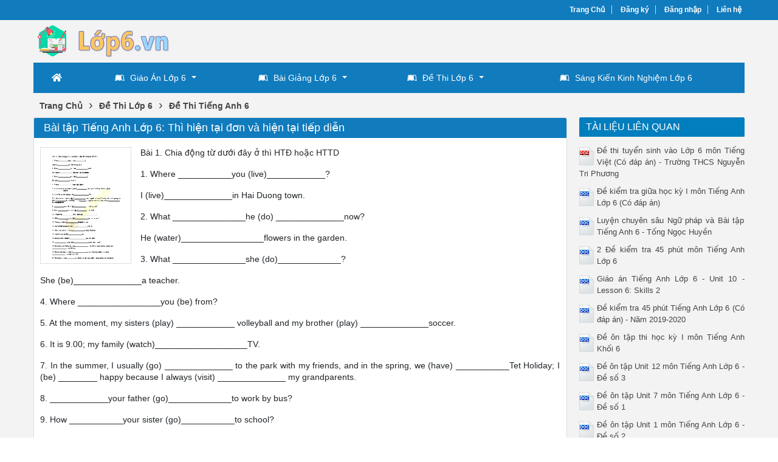

--- FILE ---
content_type: text/html; charset=utf-8
request_url: https://lop6.vn/bai-tap-tieng-anh-lop-6-thi-hien-tai-don-va-hien-tai-tiep-dien-416/
body_size: 33762
content:


<!DOCTYPE html>
<html lang="vi" xmlns="http://www.w3.org/1999/xhtml">
<head><title>
	Bài tập Tiếng Anh Lớp 6: Thì hiện tại đơn và hiện tại tiếp diễn
</title><meta http-equiv="content-type" content="text/html; charset=UTF-8" /><link rel="shortcut icon" href="/favicon.ico" /><link rel="apple-touch-icon" href="/apple-touch-icon.png" /><meta name="viewport" content="width=device-width, initial-scale=1.0" /><meta name="apple-mobile-web-app-capable" content="yes" /><meta name="apple-mobile-web-app-status-bar-style" content="black" />

    <script src="https://ajax.googleapis.com/ajax/libs/jquery/3.5.1/jquery.min.js"></script>
    <script src="https://cdn.jsdelivr.net/npm/bootstrap@4.6.0/dist/js/bootstrap.bundle.min.js" integrity="sha384-Piv4xVNRyMGpqkS2by6br4gNJ7DXjqk09RmUpJ8jgGtD7zP9yug3goQfGII0yAns" crossorigin="anonymous"></script>
    <link rel="stylesheet" href="https://cdn.jsdelivr.net/npm/bootstrap@4.6.0/dist/css/bootstrap.min.css" integrity="sha384-B0vP5xmATw1+K9KRQjQERJvTumQW0nPEzvF6L/Z6nronJ3oUOFUFpCjEUQouq2+l" crossorigin="anonymous" />

    <!-- Menu -->
    <link rel="stylesheet" type="text/css" media="all" href="/fontawesome/css/all.min.css" /><link rel="stylesheet" type="text/css" media="all" href="/menu/webslidemenu/dropdown-effects/fade-down.css" /><link rel="stylesheet" type="text/css" media="all" href="/menu/webslidemenu/webslidemenu.css" />
    <script type="text/javascript" language="javascript" src="/menu/webslidemenu/webslidemenu.js"></script>
    <link rel="stylesheet" type="text/css" media="all" href="/menu/webslidemenu/color-skins/black-blue.css" /><link rel="stylesheet" type="text/css" media="all" href="/menu/custom-menu.css" /><link rel="stylesheet" type="text/css" media="all" href="/menu/custom-color.css" />
    <!-- Menu -->

    <link type="text/css" rel="stylesheet" href="/style.min.css" /><meta name="keywords" content="Bài tập Tiếng Anh Lớp 6: Thì hiện tại đơn và hiện tại tiếp diễn, Bai tap Tieng Anh Lop 6 Thi hien tai don va hien tai tiep dien" /><meta name="description" content="Bài 1. Chia động từ dưới đây ở thì HTĐ hoặc HTTD 1. Where ___________you (live)____________? I (live)______________in Hai Duong town. 2. What _______________he (do) ______________now? He (water)_________________flowers in the garden. 3. What _______________she (do)_____________? She" /></head>
<body>
<div id="wrap">
    
<!-- Mobile Header -->
<div class="wsmobileheader clearfix">
    <a id="wsnavtoggle" class="wsanimated-arrow"><span></span></a>
    <span class="smllogo"><a href="/"><img src="/images/logo-mobile.png" width="70%" alt="" /></a></span>
</div>
<!-- Mobile Header -->


<div id="header">
    <div id="top-header">
        <div id="subnav">
            <ul>
                <li><a href="/">Trang Chủ</a></li>
                <li><a rel="nofollow" href="/dang-ky/">Đăng ký</a></li>
<li><a rel="nofollow" href="/dang-nhap/">Đăng nhập</a></li>
                <li><a rel="nofollow" href="/lien-he/">Liên hệ</a></li>
                
            </ul>
        </div> <!-- End #subnav -->
    </div> <!-- #top-header -->

    <div class="container">
        <div class="row">
            <div id="logo" class="col-lg-6">
                <p><a href="https://lop6.vn/" title="Giáo Án Điện Tử Lớp 6, Bài Giảng Điện Tử Lớp 6, Đề Thi Lớp 6, Sáng Kiến Kinh Nghiệm Lớp 6"><img class="img-responsive" alt="Giáo Án Điện Tử Lớp 6, Bài Giảng Điện Tử Lớp 6, Đề Thi Lớp 6, Sáng Kiến Kinh Nghiệm Lớp 6" title="Giáo Án Điện Tử Lớp 6, Bài Giảng Điện Tử Lớp 6, Đề Thi Lớp 6, Sáng Kiến Kinh Nghiệm Lớp 6" src="/images/Logo.png" width="270" /></a></p>
            </div> <!-- #logo -->

            <div class="google-search col-lg-6">
                <gcse:searchbox-only></gcse:searchbox-only>
            </div> <!-- End .google-search -->
        </div>
    </div> <!-- .container -->

</div> <!-- End #header -->

<div id="main-menu">
        <nav class="wsmenu clearfix">
            <ul class="wsmenu-list">
                <li aria-haspopup="true"><a href="/" class="wshomeicon active"><i class="fas fa-home"></i><span
                        class="hometext">&nbsp;&nbsp;Home</span></a></li>
                
                <li aria-haspopup="true"><a href="/tai-lieu/giao-an-lop-6/"><i class="fab fa-leanpub"></i>Giáo Án Lớp 6<span class="wsarrow"></span></a>
                    <div class="wsmegamenu clearfix halfmenu">
                        <div class="container-fluid">
                            <div class="row">
                                <ul class="col-lg-6 col-md-12 col-xs-12 link-list">
                                    <li><a href="/tai-lieu/giao-an-ngu-van-6/"><i class="fas fa-arrow-circle-right"></i>Ngữ Văn 6</a></li>
                                    <li><a href="/tai-lieu/giao-an-toan-hoc-6/"><i class="fas fa-arrow-circle-right"></i>Toán Học 6</a></li>
                                    <li><a href="/tai-lieu/giao-an-tieng-anh-6/"><i class="fas fa-arrow-circle-right"></i>Tiếng Anh 6</a></li>
                                    <li><a href="/tai-lieu/giao-an-tin-hoc-6/"><i class="fas fa-arrow-circle-right"></i>Tin Học 6</a></li>
                                    <li><a href="/tai-lieu/giao-an-cong-nghe-6/"><i class="fas fa-arrow-circle-right"></i>Công Nghệ 6</a></li>
                                    <li><a href="/tai-lieu/giao-an-lich-su-va-dia-li-6/"><i class="fas fa-arrow-circle-right"></i>Lịch Sử & Địa Lí 6</a></li>
                                    <li><a href="/tai-lieu/giao-an-khoa-hoc-tu-nhien-6/"><i class="fas fa-arrow-circle-right"></i>Khoa Học Tự Nhiên 6</a></li>
                                </ul>
                                <ul class="col-lg-6 col-md-12 col-xs-12 link-list">
                                    <li><a href="/tai-lieu/giao-an-giao-duc-cong-dan-6/"><i class="fas fa-arrow-circle-right"></i>Giáo Dục Công Dân 6</a></li>
                                    <li><a href="/tai-lieu/giao-an-giao-duc-huong-nghiep-6/"><i class="fas fa-arrow-circle-right"></i>Hướng Nghiệp 6</a></li>
                                    <li><a href="/tai-lieu/giao-an-the-duc-6/"><i class="fas fa-arrow-circle-right"></i>Giáo Dục Thể Chất 6</a></li>
                                    <li><a href="/tai-lieu/giao-an-am-nhac-6/"><i class="fas fa-arrow-circle-right"></i>Âm Nhạc 6</a></li>
                                    <li><a href="/tai-lieu/giao-an-mi-thuat-6/"><i class="fas fa-arrow-circle-right"></i>Mĩ Thuật 6</a></li>
                                    <li><a href="/tai-lieu/giao-an-hoat-dong-ngoai-gio-len-lop-6/"><i class="fas fa-arrow-circle-right"></i>Hoạt Động NGLL 6</a></li>
                                    <li><a href="/tai-lieu/giao-an-khac/"><i class="fas fa-arrow-circle-right"></i>Giáo Án Khác</a></li>
                                </ul>
                            </div>
                        </div>
                    </div>
                </li>

                <li aria-haspopup="true"><a href="/tai-lieu/bai-giang-lop-6/"><i class="fab fa-leanpub"></i>Bài Giảng Lớp 6<span class="wsarrow"></span></a>
                    <div class="wsmegamenu clearfix halfmenu">
                        <div class="container-fluid">
                            <div class="row">
                                <ul class="col-lg-6 col-md-12 col-xs-12 link-list">
                                    <li><a href="/tai-lieu/bai-giang-ngu-van-6/"><i class="fas fa-arrow-circle-right"></i>Ngữ Văn 6</a></li>
                                    <li><a href="/tai-lieu/bai-giang-toan-hoc-6/"><i class="fas fa-arrow-circle-right"></i>Toán Học 6</a></li>
                                    <li><a href="/tai-lieu/bai-giang-tieng-anh-6/"><i class="fas fa-arrow-circle-right"></i>Tiếng Anh 6</a></li>
                                    <li><a href="/tai-lieu/bai-giang-tin-hoc-6/"><i class="fas fa-arrow-circle-right"></i>Tin Học 6</a></li>
                                    <li><a href="/tai-lieu/bai-giang-cong-nghe-6/"><i class="fas fa-arrow-circle-right"></i>Công Nghệ 6</a></li>
                                    <li><a href="/tai-lieu/bai-giang-lich-su-va-dia-li-6/"><i class="fas fa-arrow-circle-right"></i>Lịch Sử & Địa Lí 6</a></li>
                                    <li><a href="/tai-lieu/bai-giang-khoa-hoc-tu-nhien-6/"><i class="fas fa-arrow-circle-right"></i>Khoa Học Tự Nhiên 6</a></li>
                                </ul>
                                <ul class="col-lg-6 col-md-12 col-xs-12 link-list">
                                    <li><a href="/tai-lieu/bai-giang-giao-duc-cong-dan-6/"><i class="fas fa-arrow-circle-right"></i>Giáo Dục Công Dân 6</a></li>
                                    <li><a href="/tai-lieu/bai-giang-giao-duc-huong-nghiep-6/"><i class="fas fa-arrow-circle-right"></i>Hướng Nghiệp 6</a></li>
                                    <li><a href="/tai-lieu/bai-giang-the-duc-6/"><i class="fas fa-arrow-circle-right"></i>Giáo Dục Thể Chất 6</a></li>
                                    <li><a href="/tai-lieu/bai-giang-am-nhac-6/"><i class="fas fa-arrow-circle-right"></i>Âm Nhạc 6</a></li>
                                    <li><a href="/tai-lieu/bai-giang-mi-thuat-6/"><i class="fas fa-arrow-circle-right"></i>Mĩ Thuật 6</a></li>
                                    <li><a href="/tai-lieu/bai-giang-hoat-dong-ngoai-gio-len-lop-6/"><i class="fas fa-arrow-circle-right"></i>Hoạt Động NGLL 6</a></li>
                                    <li><a href="/tai-lieu/bai-giang-khac/"><i class="fas fa-arrow-circle-right"></i>Giáo Án Khác</a></li>
                                </ul>
                            </div>
                        </div>
                    </div>
                </li>
                
                <li aria-haspopup="true"><a href="/tai-lieu/de-thi-lop-6/"><i class="fab fa-leanpub"></i>Đề Thi Lớp 6<span class="wsarrow"></span></a>
                    <div class="wsmegamenu clearfix halfmenu">
                        <div class="container-fluid">
                            <div class="row">
                                <ul class="col-lg-6 col-md-12 col-xs-12 link-list">
                                    <li><a href="/tai-lieu/de-thi-ngu-van-6/"><i class="fas fa-arrow-circle-right"></i>Ngữ Văn 6</a></li>
                                    <li><a href="/tai-lieu/de-thi-toan-hoc-6/"><i class="fas fa-arrow-circle-right"></i>Toán Học 6</a></li>
                                    <li><a href="/tai-lieu/de-thi-tieng-anh-6/"><i class="fas fa-arrow-circle-right"></i>Tiếng Anh 6</a></li>
                                    <li><a href="/tai-lieu/de-thi-tin-hoc-6/"><i class="fas fa-arrow-circle-right"></i>Tin Học 6</a></li>
                                    <li><a href="/tai-lieu/de-thi-cong-nghe-6/"><i class="fas fa-arrow-circle-right"></i>Công Nghệ 6</a></li>
                                    
                                    <li><a href="/tai-lieu/de-thi-lich-su-va-dia-li-6/"><i class="fas fa-arrow-circle-right"></i>Lịch Sử & Địa Lí 6</a></li>
                                    <li><a href="/tai-lieu/de-thi-khoa-hoc-tu-nhien-6/"><i class="fas fa-arrow-circle-right"></i>Khoa Học Tự Nhiên 6</a></li>
                                </ul>
                                <ul class="col-lg-6 col-md-12 col-xs-12 link-list">
                                    <li><a href="/tai-lieu/de-thi-giao-duc-cong-dan-6/"><i class="fas fa-arrow-circle-right"></i>Giáo Dục Công Dân 6</a></li>
                                    <li><a href="/tai-lieu/de-thi-giao-duc-huong-nghiep-6/"><i class="fas fa-arrow-circle-right"></i>Hướng Nghiệp 6</a></li>
                                    <li><a href="/tai-lieu/de-thi-the-duc-6/"><i class="fas fa-arrow-circle-right"></i>Giáo Dục Thể Chất 6</a></li>
                                    <li><a href="/tai-lieu/de-thi-am-nhac-6/"><i class="fas fa-arrow-circle-right"></i>Âm Nhạc 6</a></li>
                                    <li><a href="/tai-lieu/de-thi-mi-thuat-6/"><i class="fas fa-arrow-circle-right"></i>Mĩ Thuật 6</a></li>
                                    <li><a href="/tai-lieu/de-thi-hoat-dong-ngoai-gio-len-lop-6/"><i class="fas fa-arrow-circle-right"></i>Hoạt Động NGLL 6</a></li>
                                    <li><a href="/tai-lieu/de-thi-khac/"><i class="fas fa-arrow-circle-right"></i>Giáo Án Khác</a></li>
                                </ul>
                            </div>
                        </div>
                    </div>
                </li>
             
                <li aria-haspopup="true"><a href="/tai-lieu/sang-kien-kinh-nghiem-lop-6/"><i class="fab fa-leanpub"></i>Sáng Kiến Kinh Nghiệm Lớp 6</a></li>

            </ul>
        </nav>
    </div>

    <div class="container">
        
    <div class="main-breadcrumb"><div itemscope itemtype="http://data-vocabulary.org/Breadcrumb"><a href="/" itemprop="url"><span itemprop="title">Trang Chủ</span></a>›</div><div itemscope itemtype="http://data-vocabulary.org/Breadcrumb"><a href="https://lop6.vn/tai-lieu/de-thi-lop-6/" itemprop="url"><span itemprop="title">Đề Thi Lớp 6</span></a>›</div><div itemscope itemtype="http://data-vocabulary.org/Breadcrumb"><a href="https://lop6.vn/tai-lieu/de-thi-tieng-anh-6/" itemprop="url"><span itemprop="title">Đề Thi Tiếng Anh 6</span></a></div></div>
    
    <div class="row">

        <div id="main-content" class="col-lg-9">
            

<div class="doc">
    <div class="cat-info">
        <h1>Bài tập Tiếng Anh Lớp 6: Thì hiện tại đơn và hiện tại tiếp diễn</h1>
    </div>

    <div class="row">
        <div class="doc-intro"><img src="https://s1.lop6.vn/xkv6041uws5fy3om/thumb/2021/05/11/bai-tap-tieng-anh-lop-6-thi-hien-tai-don-va-hien-tai-tiep-di_6yj5GYnaUy.jpg" width="150" alt="Bài tập Tiếng Anh Lớp 6: Thì hiện tại đơn và hiện tại tiếp diễn" title="Bài tập Tiếng Anh Lớp 6: Thì hiện tại đơn và hiện tại tiếp diễn" class="doc"><p><span>Bài 1. Chia động từ dưới đây ở thì HTĐ hoặc HTTD</span></p><p><span>1. Where ___________you (live)____________?</span></p><p><span>I (live)______________in Hai Duong town.</span></p><p><span>2. What _______________he (do) ______________now?</span></p><p><span>He (water)_________________flowers in the garden.</span></p><p><span>3. What _______________she (do)_____________?</span></p><p><span>She (be)______________a teacher.</span></p><p><span>4. Where _________________you (be) from?</span></p><p><span>5. At the moment, my sisters (play) ____________ volleyball and my brother (play) ______________soccer.</span></p><p><span>6. It is 9.00; my family (watch)___________________TV.</span></p><p><span>7. In the summer, I usually (go) ______________ to the park with my friends, and in the spring, we (have) ___________Tet Holiday; I (be) ________ happy because I always (visit) ______________ my grandparents.</span></p><p><span>8. ____________your father (go)_____________to work by bus?</span></p><p><span>9. How ___________your sister (go)___________to school?</span></p><p><span>10. What time _____________they (get up)_________________?</span></p><p><span> </span></p></div>

        <div class="doc-preview">                                
            <iframe width="100%" height="700" frameborder="0" scrolling="auto" src="https://s1.lop6.vn/web/viewer.html?file=https://s1.lop6.vn/xkv6041uws5fy3om/demo/2021/05/13/bai_tap_tieng_anh_lop_6_thi_hien_tai_don_va_hien_tai_tiep_di_e1uqTIxAby.png"></iframe>                
        </div>                    
        
        <div class="share-doc">
            <div class="addthis_native_toolbox"></div>
        </div> <!-- End .share-doc -->

        <div class="row doc-meta">
            <div class="col-sm-9 doc-meta-detail">
                <img class="doc-type" alt="doc" src="/images/icons/doc16x16.gif">
<span class="page-numbers">6 trang</span>
<i class="fas fa-user"></i><span class="doc-author">haiyen789</span>
<i class="fas fa-eye"></i><span class="doc-views">7930</span><i class="fas fa-arrow-circle-down"></i><span class="doc-downloads">5</span>

            </div>

            <div class="col-sm-3 doc-meta-download">
                <a class="doc-download-button btn btn-success" rel="nofollow" href="/dang-nhap/?ReturnUrl=%2fbai-tap-tieng-anh-lop-6-thi-hien-tai-don-va-hien-tai-tiep-dien-416%2f
">Download</a>
            </div>
            
        </div>
        
        

        <div class="doc-note">Bạn đang xem tài liệu <i>"Bài tập Tiếng Anh Lớp 6: Thì hiện tại đơn và hiện tại tiếp diễn"</i>, để tải tài liệu gốc về máy bạn click vào nút <b>DOWNLOAD</b> ở trên</div><div class="doc-content"><pre>Bài 1. Chia động từ dưới đây ở thì HTĐ hoặc HTTD
1. Where ___________you (live)____________?
I (live)______________in Hai Duong town.
2. What _______________he (do) ______________now?
He (water)_________________flowers in the garden.
3. What _______________she (do)_____________?
She (be)______________a teacher.
4. Where _________________you (be) from?
5. At the moment, my sisters (play) ____________ volleyball and my brother (play) ______________soccer.
6. It is 9.00; my family (watch)___________________TV.
7. In the summer, I usually (go) ______________ to the park with my friends, and in the spring, we (have) ___________Tet Holiday; I (be) ________ happy because I always (visit) ______________ my grandparents.
8. ____________your father (go)_____________to work by bus?
9. How ___________your sister (go)___________to school?
10. What time _____________they (get up)_________________?
11. What ____________they (do)________________in the winter?
12. Today, we (have)______________English class.
13. Her favourite subject (be)__________________English.
14. Now, my brother (like)_________________eating bananas.
15. Look! Aman (call)_________________you.
16. Keep silent ! I (listen)____________________to the radio.
17. ______________ you (play)_________________badminton now?
18. Everyday, my father (get up)_________________ at 5.00 a.m, but today, he (get up) __________________ at 6.00 am.
19. Every morning , I (watch)_________________tv at 10.00, but today I (Listen) ________________ to music at 10.00.
20. Everyday , I (go) __________to school by bike but today I go to school by motorbike.
21. Every morning, my father (have) ______________a cup of coffee but today he (drink)____________milk.
22. At the moment, I(read)_______________a book and my brother (watch)_______ TV.
23. Hoa (live)________________in Hanoi, and Ha (live)________________in HCM City.
24. Hung and his friend (play)_______________badminton.
25. They usually (get up)___________________at 6.oo in the morning.
26. Ha never (go)______________fishing in the winter but she always (do)_____________ it in the summer.
27. My teacher (tell)__________________Hoa about Math.
28. There (be)____________________ animals in the circus.
29. _______________he (watch)______________TV at 7.00 every morning?
30. What _____________she (do) _________________at 7.00 am?
31. How old _________she (be)?
32. How ___________she (be)?
33. My children (Go)________________to school by bike.
34. We (go)_______________to supermarket to buy some food.
35. Mr. Hien (go)________________on business to Hanoi every month.
36. Ha (like)______________coffee very much, but I (not like)______________it.
37. She (like)________________Tea, but she (not like)____________________coffee.
38. I (love)_______________ cats, but I (not love)__________________dogs.
39. Every day ,I (go)______________to school on foot, but today I (go)________________to school by bike.
40. Who you _________________(wait) for Nam?
- No, I _______________________(wait) for Mr. Hai.
41. My sister (get)______________ dressed and (brush)_______________her teeth herself at 6.30 everyday.
42. Mrs. Smith (not live)____________in downtown. She (rent)___________in an apartment in the suburb.
43. How _________your children (go)_________________to school everyday?
44. It's 9 o'clock in the morning. Lien (be)________in her room. She (listen) _______________to music.
45. We_______________________(play) soccer in the yard now.
46. My father (go)___________ to work by bike. Sometimes he(walk)______________.
47. _________You (live)________near a market? _ It (be)____________noisy?
48. Now I (do)_____________the cooking while Hoa (listen)_______________to music.
49. At the moment, Nam and his friends (go)_______________________shopping at the mall.
50. In the autumn, I rarely (go)______________sailing and (go)__________to school.
51. I (write)_____________________________ a letter to my friend now.
52. At 12 a.m every day, I (have)______________lunch and (go)____________to bed.
53. On Monday, I (have)________________________ math and Art.
54. On Friday, I (have)______________________English.
55. At the moment, I (eat)______________an orange, and My sisters (Play)_______ Tennis.
56. _______her bags (be)?
- No, they(not be)______________.
57. What time _____________your children (go)____________ to school?
58. He (live)________________in HCM City.
59. What time___________your brother usually (get)___________up?
60. My house (be)_________in the city and it (be)_________small.
61. Every morning , we (have)__________breakfast at 7.00 am.
62. This (be)________a book and there (be)_________pens.
63. Mr. Quang (live)____________in the countryside. He (have)__________a big garden.
64. John (not have)______________Literature lesson on Friday.
65. What time _________you (start)___________your class?
66. ___________you (be) in class 12A3?
67. Mrs. Ha (learn)__________________in Hanoi, but she (not live)__________________ there.
68. My brother (not live)____________________in London; he (live)_______________ in Manchester.
69. Now Mr. Long (design) ____________________his dream house.
70. He (like)_____________APPLES, but he (not like)_____________________bananas.
71. __________________she (like)______________apples?
72. Usually, I (have)_________________lunch at 12.00.
-__________________you (have) ___________________lunch at 11.00?
73. He can (swim)_______________but I can't(swim)_____________________.
74. At the moment, my sister (read)___________________ a comic book.
75. I (like)__________________ice-cream.
76. What ___________________Mr. Ha (live)_______________?
77. Monkeys can (climb)_________________ the tree.
78. Hang (go)__________________to the bookshop now because she (want) ___________to buy some books.
79. We (go) ______________to market and (buy)_________________some fruits.
80. Now, Lan (study)________________English and Lien (listen)______________to music.
81. Every night , she (have)____________________dinner at 7.00 p.m.
82. Every year, I usually (go)______________________Vietnam.
83. In the summer, I sometimes (go)____________________swimming.
84. Every evening, my mother (like)___________ watching television.
85. Lan (have)_______________breakfast and (go)___________to school at 6.30 a.m.
86. We (not read)___________________after lunch.
87. Tom (be)___________my friend. He (play)______________sports everyday.
88. ______________your students (play)__________soccer every afternoon?
89. He (go)_____________to bed at 11.30 p.m.
90. They (go)___________home and (have)___________lunch.
91. ___________he (play)__________sports?
92. He (teach)_______________English in a big school in town.
93. Everyday she (go)____________to work by bike.
94. We usually (read)_________books, (listen)_________to music or (watch)_______TV.
95. Sometimes, I (play)__________badminton.
96. Ann (like)____________her job very much.
97. ___________your mother (walk)_________to the market?
98. Look! They (run)_________________________together.
Bài 2. Chia động từ dưới đây ở thì HTĐ hoặc HTTD
Where's John? He ________(listen) to a new CD in his room.
2. Don't forget to take your umbrella with you to London. You know it always 
________ (rain) in England.
3. Jean ________(work) hard all day but she ________(not work) 
at the moment.
4. Look! That boy ________ (run) after the bus. He________(want) to catch it.
5. He ________(speak) German so well because he ________(come) from Germany.
6. Shh! The boss ________(come). We ________(meet) him in an hour and nothing is ready!
7. ________you usually ________(go) away for Christmas or________ you ________(stay) at home?
8. She ________(hold) some roses. They________(smell) lovely. 
9. Oh no! Look! It ________(snow) again. It always________(snow) in this country.
10. Mary ________ (swim) very well, but she ________(not run) very fast.
11. ________ you ________(enjoy) this party? Yes, I ________(have) a great time!
12. Sorry I can't help you. I ________(not know) where she keeps her files.
13. What ________you________(do) next Saturday? Nothing special. I ________
(stay) at home.
14. I ________ (think) your new hat ________(look) nice on you.
15. I ________ (live) with my parents but right now I ________(stay) with some
friends for a few days.
16. I can't talk on the phone now. I ________ (drive) home.
17. Where are the children? They ________ (lie) on the beach over there.
18. You never ________(listen) to a word I say! You ________always ________ (listen) to that mp3 player!
19. He ________ (not understand) what you ________ (talk) about. He's foreign.
20. How much ________your suitcase ________(weigh)? It ________ (look) really heavy.
Bài 3. Bài tập thì hiện tại đơn và hiện tại tiếp diễn
It (0. be) is Sunday evening and my friends and I (1. be)....... at Jane's birthday party. Jane (2. wear)....... a beautiful long dress and (3. stand)....... next to her boyfriend. Some guests (4. drink)....... wine or beer in the corner of the room. Some of her relatives (5. dance)....... in the middle of the room. Most people (6. sit)....... on chairs, (7. enjoy)....... foods and (8. chat)....... with one another. We often (9. go)....... to our friends' birthday parties. We always (10. dress)....... well and (11. travel)....... by taxi. Parties never (12. make)....... us bored because we like them.
Bài 4. Bài tập hiện tại đơn, hiện tại tiếp diễn
1. Sit down! A strange dog (run) to you.
2. My mom often (buy) meat from the butcher's.
3. My brothers (not/ drink) coffee at the moment.
4. Look! Those people (climb) the mountain so fast.
5. That girl (cry) loudly in the party now.
6. These students always (wear) warm clothes in summer.
7. What (you/ do) in the kitchen?
8. I never (eat) potatoes.
9. The 203 bus (set off) every fifteen minutes.
10. Tonight we (not/ go) to our teacher's wedding party.
Bài 5. Bài tập hiện tại đơn, hiện tại tiếp diễn
1. He/ often/ have/ breakfast/ late.
2. You/ do/ the housework/ at the moment?
3. I/ not/ go/ to school/ on weekends.
4. John's girlfriend/ wear/ a red T-shirt/ now.
5. They/ like/ beer or wine?
6. What/ he/ usually/ do/ at night?
7. The teacher/ never/ lose/ his temper.
</pre></div>

        <div class="doc-files"><p>Tài liệu đính kèm:</p><ul class="wrap-word"><li><img src="/images/icons/doc16x16.gif" alt="doc"><span>bai_tap_tieng_anh_lop_6_thi_hien_tai_don_va_hien_tai_tiep_di.doc</span></li></ul></div>

    </div>
   
</div> <!-- End #doc -->

        </div> <!-- #main-content -->

        <div id="sidebar-right" class="col-lg-3">
            <div id="cphMain_ucSidebarRight_div_related_docs" class="sidebar-right-item relevant-docs">
    <div class="panel-heading"><span>Tài Liệu Liên Quan</span></div>
    <div class="panel-body">
        <ul>
            <li><img src="/images/icons/pdf24x30.gif" alt="pdf"><a href="https://lop6.vn/de-thi-tuyen-sinh-vao-lop-6-mon-tieng-viet-co-dap-an-truong-thcs-nguyen-tri-phuong-8044/">Đề thi tuyển sinh vào Lớp 6 môn Tiếng Việt (Có đáp án) - Trường THCS Nguyễn Tri Phương</a></li><li><img src="/images/icons/docx24x30.gif" alt="docx"><a href="https://lop6.vn/de-kiem-tra-giua-hoc-ky-i-mon-tieng-anh-lop-6-co-dap-an-1051/">Đề kiểm tra giữa học kỳ I môn Tiếng Anh Lớp 6 (Có đáp án)</a></li><li><img src="/images/icons/doc24x30.gif" alt="doc"><a href="https://lop6.vn/luyen-chuyen-sau-ngu-phap-va-bai-tap-tieng-anh-6-tong-ngoc-huyen-505/">Luyện chuyên sâu Ngữ pháp và Bài tập Tiếng Anh 6 - Tống Ngọc Huyền</a></li><li><img src="/images/icons/doc24x30.gif" alt="doc"><a href="https://lop6.vn/2-de-kiem-tra-45-phut-mon-tieng-anh-lop-6-521/">2 Đề kiểm tra 45 phút môn Tiếng Anh Lớp 6</a></li><li><img src="/images/icons/docx24x30.gif" alt="docx"><a href="https://lop6.vn/giao-an-tieng-anh-lop-6-unit-10-lesson-6-skills-2-7009/">Giáo án Tiếng Anh Lớp 6 - Unit 10 - Lesson 6: Skills 2</a></li><li><img src="/images/icons/doc24x30.gif" alt="doc"><a href="https://lop6.vn/de-kiem-tra-45-phut-tieng-anh-lop-6-co-dap-an-nam-2019-2020-8017/">Đề kiểm tra 45 phút Tiếng Anh Lớp 6 (Có đáp án) - Năm 2019-2020</a></li><li><img src="/images/icons/docx24x30.gif" alt="docx"><a href="https://lop6.vn/de-on-tap-thi-hoc-ky-i-mon-tieng-anh-khoi-6-900/">Đề ôn tập thi học kỳ I môn Tiếng Anh Khối 6</a></li><li><img src="/images/icons/doc24x30.gif" alt="doc"><a href="https://lop6.vn/de-on-tap-unit-12-mon-tieng-anh-lop-6-de-so-3-567/">Đề ôn tập Unit 12 môn Tiếng Anh Lớp 6 - Đề số 3</a></li><li><img src="/images/icons/doc24x30.gif" alt="doc"><a href="https://lop6.vn/de-on-tap-unit-7-mon-tieng-anh-lop-6-de-so-1-550/">Đề ôn tập Unit 7 môn Tiếng Anh Lớp 6 - Đề số 1</a></li><li><img src="/images/icons/doc24x30.gif" alt="doc"><a href="https://lop6.vn/de-on-tap-unit-1-mon-tieng-anh-lop-6-de-so-2-533/">Đề ôn tập Unit 1 môn Tiếng Anh Lớp 6 - Đề số 2</a></li>
        </ul>
    </div>
</div>

<div id="cphMain_ucSidebarRight_div_popular_docs" class="sidebar-right-item relevant-docs">
    <div class="panel-heading"><span>Tài Liệu Hay</span></div>
    <div class="panel-body">
        <ul>
            <li><img src="/images/icons/doc24x30.gif" alt="doc"><a href="https://lop6.vn/bai-tap-trac-nghiem-phat-am-mon-tieng-anh-lop-6-868/">Bài tập trắc nghiệm phát âm môn Tiếng Anh Lớp 6</a></li><li><img src="/images/icons/docx24x30.gif" alt="docx"><a href="https://lop6.vn/bai-tap-ve-so-sanh-nhat-mon-tieng-anh-lop-6-426/">Bài tập về So sánh nhất môn Tiếng Anh Lớp 6</a></li><li><img src="/images/icons/docx24x30.gif" alt="docx"><a href="https://lop6.vn/de-luyen-tap-mon-tieng-anh-lop-6-de-3-961/">Đề luyện tập môn Tiếng Anh Lớp 6 - Đề 3</a></li><li><img src="/images/icons/docx24x30.gif" alt="docx"><a href="https://lop6.vn/bai-tap-ve-gioi-tu-mon-tieng-anh-lop-6-524/">Bài tập về giới từ môn Tiếng Anh Lớp 6</a></li><li><img src="/images/icons/docx24x30.gif" alt="docx"><a href="https://lop6.vn/luyen-chuyen-sau-ngu-phap-va-bai-tap-tieng-anh-6-unit-7-television-175/">Luyện chuyên sâu Ngữ pháp và Bài tập Tiếng Anh 6 - Unit 7: Television</a></li><li><img src="/images/icons/doc24x30.gif" alt="doc"><a href="https://lop6.vn/luyen-chuyen-sau-ngu-phap-va-bai-tap-tieng-anh-6-unit-4-my-neighbourhood-172/">Luyện chuyên sâu Ngữ pháp và Bài tập Tiếng Anh 6 - Unit 4: My neighbourhood</a></li><li><img src="/images/icons/docx24x30.gif" alt="docx"><a href="https://lop6.vn/de-on-tap-mon-tieng-anh-lop-6-de-7-965/">Đề ôn tập môn Tiếng Anh Lớp 6 - Đề 7</a></li><li><img src="/images/icons/doc24x30.gif" alt="doc"><a href="https://lop6.vn/bai-tap-tieng-anh-lop-6-thi-hien-tai-don-va-hien-tai-tiep-dien-416/">Bài tập Tiếng Anh Lớp 6: Thì hiện tại đơn và hiện tại tiếp diễn</a></li><li><img src="/images/icons/docx24x30.gif" alt="docx"><a href="https://lop6.vn/luyen-chuyen-sau-ngu-phap-va-bai-tap-tieng-anh-6-unit-8-sports-and-games-176/">Luyện chuyên sâu Ngữ pháp và Bài tập Tiếng Anh 6 - Unit 8: Sports and games</a></li><li><img src="/images/icons/docx24x30.gif" alt="docx"><a href="https://lop6.vn/de-kiem-tra-giua-hoc-ky-i-mon-tieng-anh-lop-6-co-dap-an-1051/">Đề kiểm tra giữa học kỳ I môn Tiếng Anh Lớp 6 (Có đáp án)</a></li>
        </ul>
    </div>
</div>
        </div>   <!-- End #sidebar-left -->

    </div> <!-- .row -->
    

    </div>  <!-- End .container -->
    
    
<div id="footer">
    <div class="container">

        <div class="row">
            <div class="col-10">
                <p>Copyright © 2026 Lop6.vn - <a href="https://doc.edu.vn/" target="_blank">Thư viện tài liệu</a>, <a target="_blank" href="https://baigiangdientu.vn/">bài giảng điện tử</a></p>
            </div>
            <div class="col-2 social">
                <a rel="nofollow" href="#"><img src="/images/facebook_16x16.gif" alt="Facebook"/></a>
                <a rel="nofollow" href="#"><img src="/images/twitter_16x16.gif" alt="Twitter"/></a>
            </div>
        </div>

    </div>

</div> <!-- End #footer -->

<!--start footer code-->
<script type="text/javascript" src="/js/custom.js"></script>

    
</div> <!-- End #wrap -->
</body>
</html>
